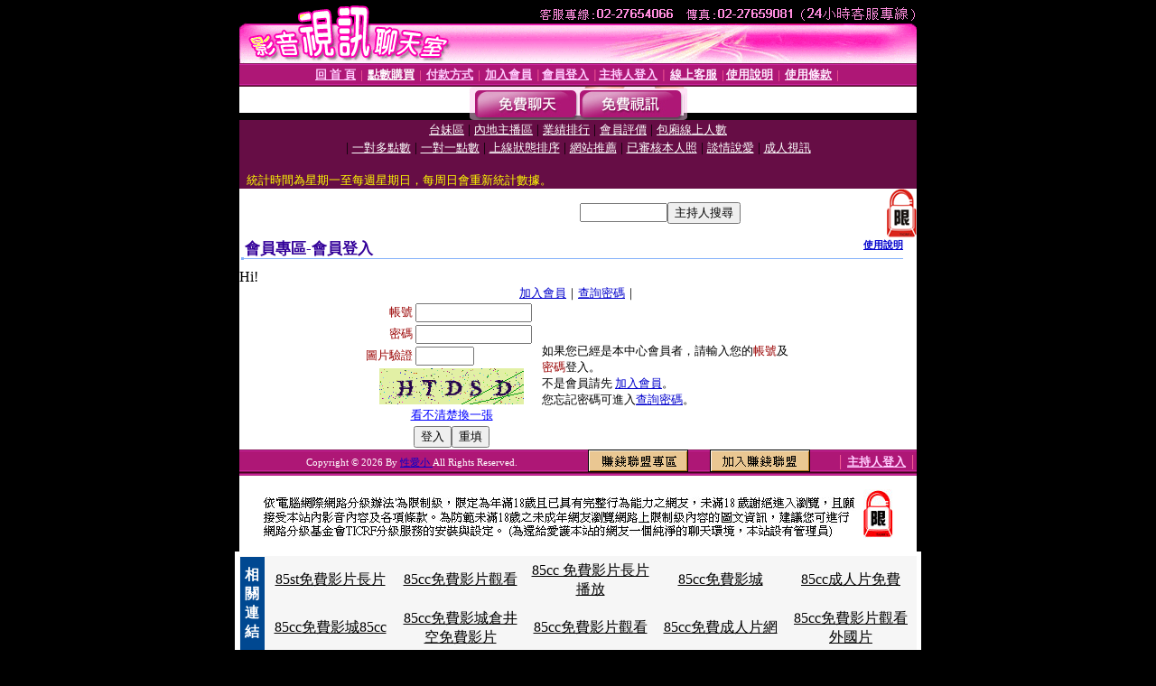

--- FILE ---
content_type: text/html; charset=Big5
request_url: http://38mm.l705.com/V4/?AID=198100&FID=1421671&WEBID=AVSHOW
body_size: 391
content:
<script>alert('請先登入會員才能進入主播包廂')</script><script>location.href = '/index.phtml?PUT=up_logon&FID=1421671';</script><form method='POST' action='https://tk625.com/GO/' name='forms' id='SSLforms'>
<input type='hidden' name='CONNECT_ID' value=''>
<input type='hidden' name='FID' value='1421671'>
<input type='hidden' name='SID' value='iol6fmfc715bu4c1pvdcmlr8mnoobn12'>
<input type='hidden' name='AID' value='198100'>
<input type='hidden' name='LTYPE' value='U'>
<input type='hidden' name='WURL' value='http://38mm.l705.com'>
</FORM><script Language='JavaScript'>document.getElementById('SSLforms').submit();self.window.focus();</script>

--- FILE ---
content_type: text/html; charset=Big5
request_url: http://38mm.l705.com/index.phtml?PUT=up_logon&FID=1421671
body_size: 6525
content:
<html><head><title>性愛小 - 會員登入</title><meta http-equiv="PICS-Label" content='(PICS-1.1 "http://www.ticrf.org.tw/chinese/html/06-rating-v11.htm" l gen true for "http://38mm.l705.com" r (s 3 l 3 v 3 o 0))'><meta http-equiv=content-type content="text/html; charset=big5">
<meta name='robots' content='all'>
<meta name="Keywords" content="">
<meta name="description" content="">

<style type="text/css"><!--
.text {
	font-size: 12px;
	line-height: 15px;
	color: #000000;
	text-decoration: none;
}

.link {
	font-size: 12px;
	line-height: 15px;
	color: #000000;
	text-decoration: underline;
}

.link_menu {
	font-size: 15px;
	line-height: 24px;
	text-decoration: underline;
}

.SS {font-size: 10px;line-height: 14px;}
.S {font-size: 11px;line-height: 16px;}
.M {font-size: 13px;line-height: 18px;}
.L {font-size: 15px;line-height: 20px;}
.LL {font-size: 17px;line-height: 22px;}
.avshow_link{display:none;}
.t01 {
	font-family: "新細明體";
	font-size: 12px;
	color: #FFFFFF;
}
.t02 {
	font-family: "新細明體";
	font-size: 12px;
	line-height: 14px;
	color: #666666;
	text-decoration: underline;
}
.AC2 {
        font-family: "新細明體";
        font-size: 12px;
        line-height: 18px;
        color: #AAAAAA;
        text-decoration: none;
}

.t03 {
	font-family: "新細明體";
	font-size: 12px;
	line-height: 18px;
	color: #000000;
}
.t04 {
	font-family: "新細明體";
	font-size: 12px;
	color: #FF0066;
}
.t05 {
	font-family: "新細明體";
	font-size: 12px;
	color: #000000;
}
.t06 {
	font-family: "新細明體";
	font-size: 12px;
	color: #FFFFFF;
}
.text1{
	font-family: "新細明體";
	font-size: 12px;
	color: #666666;
}
.text2{
	font-family: "新細明體";
	font-size: 15px;
	color: #990033;
}
.text3{
	font-family: "新細明體";
	font-size: 15px;
	color: #000066;
}
.text4{
	font-family: "新細明體";
	font-size: 12px;
	color: #FF6600;
}
.text5 {
	font-family: "新細明體";
	font-size: 15px;
	color: #000000;
}
.text6 {
	font-family: "新細明體";
	font-size: 12px;
	color: #FF6600;
}
.text7 {
	font-family: "新細明體";
	font-size: 15px;
	color: #FFFFFF;
	font-weight: bold;
}

--></style>
<script src='Scripts/AC_RunActiveContent.js' type='text/javascript'></script>
<script language="JavaScript" type="text/JavaScript">
function CHAT_GO(AID,FORMNAME){
document.form1_GO.AID.value=AID;
document.form1_GO.ROOM.value=AID;
document.form1_GO.MID.value=10000;
if(FORMNAME.uname.value=="" || FORMNAME.uname.value.indexOf("請輸入")!=-1)    {
  alert("請輸入暱稱");
  FORMNAME.uname.focus();
}else{
  var AWidth = screen.width-20;
  var AHeight = screen.height-80;
  if( document.all || document.layers ){
  utchat10000=window.open("","utchat10000","width="+AWidth+",height="+AHeight+",resizable=yes,toolbar=no,location=no,directories=no,status=no,menubar=no,copyhistory=no,top=0,left=0");
  }else{
  utchat10000=window.open("","utchat10000","width="+AWidth+",height="+AHeight+",resizable=yes,toolbar=no,location=no,directories=no,status=no,menubar=no,copyhistory=no,top=0,left=0");
  }
  document.form1_GO.uname.value=FORMNAME.uname.value;
  document.form1_GO.sex.value=FORMNAME.sex.value;
  document.form1_GO.submit();
}
}


function CHAT_GO123(AID){
  document.form1_GO.AID.value=AID;
  document.form1_GO.ROOM.value=AID;
  document.form1_GO.MID.value=10000;
  if(document.form1_GO.uname.value=="")    {
    alert("請輸入暱稱");
  }else{
    var AWidth = screen.width-20;
    var AHeight = screen.height-80;
    if( document.all || document.layers ){
    utchat10000=window.open("","utchat10000","width="+AWidth+",height="+AHeight+",resizable=yes,toolbar=no,location=no,directories=no,status=no,menubar=no,copyhistory=no,top=0,left=0");
    }else{
    utchat10000=window.open("","utchat10000","width="+AWidth+",height="+AHeight+",resizable=yes,toolbar=no,location=no,directories=no,status=no,menubar=no,copyhistory=no,top=0,left=0");
    }
    document.form1_GO.submit();
  }
}

function MM_swapImgRestore() { //v3.0
  var i,x,a=document.MM_sr; for(i=0;a&&i<a.length&&(x=a[i])&&x.oSrc;i++) x.src=x.oSrc;
}

function MM_preloadImages() { //v3.0
  var d=document; if(d.images){ if(!d.MM_p) d.MM_p=new Array();
    var i,j=d.MM_p.length,a=MM_preloadImages.arguments; for(i=0; i<a.length; i++)
    if (a[i].indexOf("#")!=0){ d.MM_p[j]=new Image; d.MM_p[j++].src=a[i];}}
}

function MM_findObj(n, d) { //v4.01
  var p,i,x;  if(!d) d=document; if((p=n.indexOf("?"))>0&&parent.frames.length) {
    d=parent.frames[n.substring(p+1)].document; n=n.substring(0,p);}
  if(!(x=d[n])&&d.all) x=d.all[n]; for (i=0;!x&&i<d.forms.length;i++) x=d.forms[i][n];
  for(i=0;!x&&d.layers&&i<d.layers.length;i++) x=MM_findObj(n,d.layers[i].document);
  if(!x && d.getElementById) x=d.getElementById(n); return x;
}

function MM_swapImage() { //v3.0
  var i,j=0,x,a=MM_swapImage.arguments; document.MM_sr=new Array; for(i=0;i<(a.length-2);i+=3)
   if ((x=MM_findObj(a[i]))!=null){document.MM_sr[j++]=x; if(!x.oSrc) x.oSrc=x.src; x.src=a[i+2];}
}


 function aa() {
   if (window.event.ctrlKey)
       {
     window.event.returnValue = false;
         return false;
       }
 }
 function bb() {
   window.event.returnValue = false;
 }
function MM_openBrWindow(theURL,winName,features) { //v2.0
 window.open(theURL,winName,features);
}


//-->
</script>

</head>
<body bgcolor=#000000 text=#000000 link=#0000CC vlink=#3987C6 topMargin=0 marginheight=0 marginwidth=0>
<table width='750' border='0' cellpadding='0' cellspacing='0' bgcolor='#FFFFFF' ALIGN=CENTER><tr><td width='750' align='left' valign='top' bgcolor='#000000'><IMG SRC='/img/top.gif' WIDTH='750' height='70'></td></tr></table><table width='750' border='0' cellpadding='0' cellspacing='0' bgcolor='#FFFFFF' ALIGN=CENTER><tr><td><table width='750' height='26' border='0' cellpadding='0' cellspacing='0' background='img/line-01.gif'><tr> <td><div align='center'> <p><a href='./index.phtml?FID=1421671'><font color='#FFCCFF' CLASS='M'><strong>回 首 頁</strong></font></a><font color='#FF6699' CLASS='SS'> │ </font><font CLASS='M'><strong> <a href='/PAY1/?UID=&FID=1421671' TARGET='_blank'><font color='#FFFCFF'>點數購買</font></a></strong></font><font color='#FF6699' CLASS='SS'> │ </font><font CLASS='M'><strong><a href='./index.phtml?PUT=pay_doc1&FID=1421671'><font color='#FFCCFF'>付款方式</font></a></strong></font><font color='#FF6699' CLASS='SS'> │ </font><font CLASS='M'><strong><a href='./index.phtml?PUT=up_reg&s=1&FID=1421671'><font color='#FFCCFF'>加入會員</font></a></strong></font><font color='#FF6699' CLASS='S'> │</font><font CLASS='M'><strong><a href='./index.phtml?PUT=up_logon&FID=1421671'><font color='#FFCCFF'>會員登入</font></a> </strong></font><font color='#FF6699' CLASS='S'>│</font><font CLASS='M'><strong><a href='./index.phtml?PUT=a_logon&FID=1421671'><font color='#FFCCFF'>主持人登入</font></a></strong></font><font color='#FF6699' CLASS='S'> │ </font><font CLASS='M'><strong><a href='./index.phtml?PUT=mailbox&FID=1421671'><font color='#FFECFF'>線上客服</font></a></strong></font><font color='#FF6699' CLASS='SS'> │</font><font CLASS='M'><strong><a href='./index.phtml?PUT=faq&FID=1421671'><font color='#FFECFF'>使用說明</font></a></strong></font><font color='#FF6699' CLASS='SS'> │</font><font CLASS='M'> <strong><a href='./index.phtml?PUT=tos&FID=1421671'><font color='#FFECFF'>使用條款</font></a></strong></font><font color='#FF6699' CLASS='SS'> │</font></div></td></tr></table></td></tr></table>
<table width='750' border='0' align='center' cellpadding='0' cellspacing='0' bgcolor='#FFFFFF'>
 <tr>
<td height='37' background='images2/bnt-bg.jpg' ALIGN='CENTER'><table border='0' cellspacing='0' cellpadding='0'>
 <tr>
<td><img src='images2/bnt-bg02.jpg' width='6' height='37' BORDER=0></td><td><A href='./index.phtml?CHANNEL=R51&FID=1421671'><img src='images2/bnt-a1.jpg' width='116' height='37' BORDER=0></A></td>
<td><A href='./index.phtml?CHANNEL=R52&FID=1421671'><img src='images2/but-a2.jpg' width='116' height='37' BORDER=0></A></td>
<!--td width='17%'><A href='./index.phtml?CHANNEL=R55&FID=1421671'><img src='images2/but-a3.jpg' width='115' height='37' BORDER=0></A></td-->
<!--td><A href='./index.phtml?CHANNEL=R53&FID=1421671'><img src='images2/but-a4.jpg' width='114' height='37' BORDER=0></A></td-->
<!--td><A href='./index.phtml?CHANNEL=R54&FID=1421671'><img src='images2/but-a6.jpg' width='130' height='37' BORDER=0></A></td--><td><img src='images2/but-bg03.jpg' width='5' height='37' BORDER=0></td></tr>
</table></td>
 </tr>
</table><table width='750' border='0' align='center' cellpadding='0' cellspacing='0' bgcolor='#FFFFFF'><tr><td height='65' bgcolor='#660D45' ALIGN=CENTER CLASS=L VALIGN=TOP><A href='./index.phtml?PUT=A_SORT&CHANNEL=&SORT=TW&FID=1421671'><FONT COLOR=FFFFFF class='M'>台妹區</A></FONT> | <A href='./index.phtml?PUT=A_SORT&CHANNEL=&SORT=CN&FID=1421671'><FONT COLOR=FFFFFF class='M'>內地主播區</A></FONT> | <A href='./index.phtml?PUT=A_SORT&CHANNEL=&SORT=N&FID=1421671'><FONT COLOR=FFFFFF class='M'>業績排行</A></FONT> | <A href='./index.phtml?PUT=A_SORT&CHANNEL=&SORT=VOTE&FID=1421671'><FONT COLOR=FFFFFF class='M'>會員評價</A></FONT> | <A href='./index.phtml?PUT=A_SORT&CHANNEL=&SORT=NUMBER&FID=1421671'><FONT COLOR=FFFFFF class='M'>包廂線上人數</A></FONT><BR> | <A href='./index.phtml?PUT=A_SORT&CHANNEL=&SORT=R6&FID=1421671'><FONT COLOR=FFFFFF class='M'>一對多點數</A></FONT> | <A href='./index.phtml?PUT=A_SORT&CHANNEL=&SORT=R7&FID=1421671'><FONT COLOR=FFFFFF class='M'>一對一點數</A></FONT> | <A href='./index.phtml?PUT=A_SORT&CHANNEL=&SORT=R4&FID=1421671'><FONT COLOR=FFFFFF class='M'>上線狀態排序</A></FONT> | <A href='./index.phtml?PUT=A_SORT&CHANNEL=&SORT=HOT&FID=1421671'><FONT COLOR=FFFFFF class='M'>網站推薦</A></FONT> | <A href='./index.phtml?PUT=A_SORT&CHANNEL=&SORT=R16R17&FID=1421671'><FONT COLOR=FFFFFF class='M'>已審核本人照</A></FONT> | <A href='./index.phtml?PUT=A_SORT&CHANNEL=&SORT=R40&FID=1421671'><FONT COLOR=FFFFFF class='M'>談情說愛</A></FONT> | <A href='./index.phtml?PUT=A_SORT&CHANNEL=&SORT=R41&FID=1421671'><FONT COLOR=FFFFFF class='M'>成人視訊</A></FONT><table cellpadding='0' cellspacing='0' WIDTH=98% ALIGN=CENTER CLASS=M><tr><td><FONT COLOR=AAFFEE><FONT COLOR=YELLOW><BR>統計時間為星期一至每週星期日，每周日會重新統計數據。</span></div></td></tr></table></td></tr></table><table width='750' border='0' cellspacing='0' cellpadding='0'  bgcolor='#FFFFFF' ALIGN=CENTER>
<tr><td width='377' rowspan='2'></td><td colspan='2' VALIGN=TOP><table border='0' cellpadding='0' cellspacing='0' WIDTH=100%><TR><TD ALIGN=CENTER><table height='23' border='0' cellpadding='0' cellspacing='0'><SCRIPT language='JavaScript'>
function CHECK_SEARCH_KEY(FORMNAME){
  var error;
  if (FORMNAME.KEY_STR.value.length<2){
    alert('您輸入的搜尋字串必需多於 2 字元!!');
    FORMNAME.KEY_STR.focus();
    return false;
  }
  return true;
}
</SCRIPT><form name='SEARCHFORM' action='./index.phtml' align=center method=POST onSubmit='return CHECK_SEARCH_KEY(SEARCHFORM);'>
<input type=hidden name='PUT' value='a_show'>
<input type=hidden name='FID' value='1421671'>
<tr> <td CLASS='M'> <div align='right'>
<input type='text' name='KEY_STR' size='10' VALUE=''>
</TD><TD>
<input type='SUBMIT' value='主持人搜尋' name='B2'></td></tr></FORM></table></div></td><td width='190'><!--A href='./index.phtml?PUT=pay_action&FID=1421671'><div align='center'><img src='images2/66.jpg' width='118' height='21' BORDER=0></A--></div><td align='center' VALIGN=TOP><IMG SRC='img/lock.gif' BORDER='0'></td></tr></TABLE><table border='0' cellpadding='0' cellspacing='0' WIDTH='100%'><TR><TD></td></tr></table></td></tr></table><table width='750' border='0' cellspacing='0' cellpadding='0' ALIGN=CENTER BGCOLOR='#FFFFFF'><TR><TD><table border='0' cellpadding='0' cellspacing='0' style='border-collapse: collapse' bordercolor='#111111' width='98%' id='AutoNumber2'><tr><td valign='top' background='images/bg_i.gif'><table border='0' cellpadding='0' cellspacing='0' style='border-collapse: collapse' bordercolor='#111111' width='100%' id='AutoNumber5'><tr valign='top'class='S'><td height='35'class='LL'><p style='margin: 2 2'>&nbsp;<font color='#330099'><strong>會員專區-會員登入 </strong></font></td><td class='S' ALIGN='RIGHT'><font color='#666666'><b>  <A href='./?FID=1421671&PUT=faq2' target=_blank>使用說明</A></b></font></td></tr></table></td></tr></table><TABLE WIDTH=750 BORDER=0 cellspacing='0' cellpadding='0' align='center'><TR><TD ALIGN=CENTER></TD></TR></TABLE><TABLE WIDTH=750 BORDER=0 cellspacing='0' cellpadding='0' align='center'><TR><TD ALIGN=CENTER></TD></TR></TABLE>Hi!<table width='480' border='0' cellpadding='0' cellspacing='0' align=center CLASS=M><SCRIPT language='JavaScript'>function check_input(FORMNAME){
  var error;
  if (FORMNAME.USERID.value==''){
    alert('請填寫正確帳號!!');
    FORMNAME.USERID.focus();
    return false;
  }
  if (FORMNAME.USER_PASSWORD.value==''){
    alert('請填寫正確密碼!!');
    FORMNAME.USER_PASSWORD.focus();
    return false;
  }

  if (FORMNAME.CHIMG.value==''){
    alert('請填寫正確[圖片驗證]圖片上為5碼字!!');
    FORMNAME.CHIMG.focus();
    return false;
  }
  if (FORMNAME.CHIMG.value.length!=5){
    alert('您輸入的圖片驗證共'+FORMNAME.CHIMG.value.length+'碼~圖片上為5碼字!!');
    FORMNAME.CHIMG.focus();
    return false;
  }

  if (FORMNAME.CHIMG.value.length!=5){
    alert('您輸入的圖片驗證共'+FORMNAME.CHIMG.value.length+'碼~圖片上為5碼字!!');
    FORMNAME.CHIMG.focus();
    return false;
  }

  return true;}</SCRIPT><form name='AcceptForm' action='./index.phtml' align=center method=POST onSubmit='return check_input(AcceptForm);' target='_top'><input name=done type=hidden value=''><input type=hidden name='PUT' value='up_logon'><input type=hidden name='AID' value=''><input type=hidden name='FID' value='1421671'><input type=hidden name='CONNECT_ID' value=''><input type=hidden name='FROM' value='up_logon'><input type=hidden name='TYPE' value='up_logon'><input type=hidden name='ACTIONTYPE' value=''><tr><td bgcolor='#FFFFFF' WIDTH=140 ALIGN=CENTER> <TR><TD COLSPAN='2' ALIGN=CENTER CLASS=M><a href='./index.phtml?PUT=up_reg&s=1'>加入會員</a>｜<a href='./index.phtml?PUT=up_password'>查詢密碼</a>｜</TD></TR><TR><TD WIDTH=200><table width='100%' border='0' align='center' cellpadding='1' cellspacing='1' CLASS='M'><tr><td ALIGN='RIGHT'><font color='#990000'>帳號</font></TD><TD><input type='text' name='USERID' size='14' maxlength='32' value=''></font></td></tr><tr><td ALIGN='RIGHT'><font color='#990000'>密碼</font></TD><TD><INPUT name='USER_PASSWORD' type='PASSWORD' size='14' maxlength='32'></font></td></tr><tr><td ALIGN='RIGHT'><font color='#990000'>圖片驗證</font></TD><TD><INPUT name='CHIMG' type='TEXT' size='6' maxlength='12'></TD></TR><TR><TD COLSPAN='2' ALIGN='CENTER'><A href='#' onclick="document.getElementById('IMGCHK').src='/chk.phtml?FID=1421671&t='+new Date().getTime()+'';"><IMG SRC='/chk.phtml?FID=1421671' border='0' width='160' height='40' align='absmiddle' ID='IMGCHK'></A></TD></TR><TR><TD COLSPAN='2' ALIGN='CENTER'><A href='#' onclick="document.getElementById('IMGCHK').src='/chk.phtml?FID=1421671&t='+new Date().getTime()+'';"><FONT COLOR='BLUE'>看不清楚換一張</FONT></A></font></td></tr></TD></TR><tr><td colspan='2' align='center'> <input type='submit' name='Submit' value='登入'><input type='reset' name='Submit2' value='重填'></div></td></tr></form></table></td><td BGCOLOR=FFFFFF>如果您已經是本中心會員者，請輸入您的<font color='#990000'>帳號</font>及<font color='#990000'>密碼</font>登入。<BR>不是會員請先 <a href='./index.phtml?PUT=up_reg&s=1'>加入會員</a>。<BR>您忘記密碼可進入<a href='./index.phtml?PUT=up_password'>查詢密碼</a>。 </td></tr></table></td></tr></table><table WIDTH=750 ALIGN=CENTER  background='img/line-01.gif' BGCOLOR=FFFFFF HEIGHT=26  border='0' cellpadding='0' cellspacing='0'><tr><td ALIGN=RIGHT CLASS='S'>
<FONT COLOR=FFFFFF CLASS=S>
Copyright &copy; 2026 By <a href='http://38mm.l705.com'>性愛小</a> All Rights Reserved.</FONT>
</TD><TD>
<div align='right'><a href='./?PUT=aweb_logon&FID=1421671'
 onMouseOut="MM_swapImgRestore()"
 onMouseOver="MM_swapImage('Image8','','img/clm-2.gif',1)"><img src='img/clm.gif' name='Image8' width='111' height='25' hspace='0' border='0'></a>
　
<a href='./?PUT=aweb_reg&FID=1421671'
 onMouseOut="MM_swapImgRestore()"
 onMouseOver="MM_swapImage('Image9','','img/join-it2.gif',1)"><img src='img/join-it.gif' name='Image9' width='111' height='25' hspace='0' border='0'></a></TD><TD ALIGN=RIGHT><font color='#FF6699' CLASS='M'> │ </font><font CLASS='M'><strong><a href='/index.phtml?PUT=a_logon&FID=1421671'><font color='#FFCCFF'>主持人登入</font></a></strong></font><font color='#FF6699' CLASS='M'> │ </font></td></tr></table><table width='750' border='0' align='center' cellpadding='0' cellspacing='0' bgcolor='FFFFFF'><tr><td class='text'>&nbsp;</td></tr><tr><td><div align='center'><img src='images2/up.jpg' width='697' height='54'></div></td></tr><tr><td class='text'>&nbsp;</td></tr></td></tr></table><CENTER></TABLE><table width='750' border='0' align='center' cellpadding='0' cellspacing='0' bgcolor='FFFFFF'><tr><TD><center><table width=750 border=0 cellpadding=5 cellspacing=1 bgcolor=#F6F6F6 style=margin:5px; font-size:12px; border:1px solid #999999>
  <tr>
    <td width=15 rowspan=5 bgcolor=#004891><font color=#FFFFFF><b>相關連結</b></font></td>
    <td width=125><div align=center><a target=_blank style=color:#000000 href=http://www.talking-girl.info>85st免費影片長片</a></div></td>
    <td width=125><div align=center><a target=_blank style=color:#000000 href=http://www.talkinggirl.info>85cc免費影片觀看</a></div></td>
    <td width=125><div align=center><a target=_blank style=color:#000000 href=http://www.talking-room.info>85cc 免費影片長片播放</a></div></td>
    <td width=125><div align=center><a target=_blank style=color:#000000 href=http://www.talkingroom.info>85cc免費影城</a></div></td>
    <td width=125><div align=center><a target=_blank style=color:#000000 href=http://www.talking-baby.info>85cc成人片免費</a></div></td>
  </tr>
  <tr>
    <td width=125><div align=center><a target=_blank style=color:#000000 href=http://www.942girl.info>85cc免費影城85cc</a></div></td>
    <td width=125><div align=center><a target=_blank style=color:#000000 href=http://www.942woman.info>85cc免費影城倉井空免費影片</a></div></td>
    <td width=125><div align=center><a target=_blank style=color:#000000 href=http://www.942me.info>85cc免費影片觀看</a></div></td>
    <td width=125><div align=center><a target=_blank style=color:#000000 href=http://www.942mo.info>85cc免費成人片網</a></div></td>
    <td width=125><div align=center><a target=_blank style=color:#000000 href=http://www.baby520.info>85cc免費影片觀看外國片</a></div></td>
  </tr>
</table></center>
<center><table width=730 border=0 cellpadding=5 cellspacing=1 bgcolor=#F6F6F6 style=margin:5px; font-size:12px; border:1px solid #999999>
  <tr>
    <td width=15 rowspan=5 bgcolor=#004891><font color=#FFFFFF><b>相關連結</b></font></td>
    <td width=125><div align=center><a target=_blank style=color:#000000 href=http://taiwangirl.love740.com>白智英性愛</a></div></td>
    <td width=125><div align=center><a target=_blank style=color:#000000 href=http://shopping.momo-819.com>免費性愛影片欣賞</a></div></td>
    <td width=125><div align=center><a target=_blank style=color:#000000 href=http://www.chat-199.com>性愛派對</a></div></td>
    <td width=125><div align=center><a target=_blank style=color:#000000 href=http://woman.sexy221.com>男女性愛圖片</a></div></td>
    <td width=125><div align=center><a target=_blank style=color:#000000 href=http://shopping.sexy221.com>性愛影片免費看</a></div></td>
  </tr>
  <tr>
    <td width=125><div align=center><a target=_blank style=color:#000000 href=http://taiwangirl.gigi479.com>免費av女優性愛電影</a></div></td>
    <td width=125><div align=center><a target=_blank style=color:#000000 href=http://playboy.king600.com>性愛視訊聊天室</a></div></td>
    <td width=125><div align=center><a target=_blank style=color:#000000 href=http://cam.dudu328.com>成人性愛短片免費觀看</a></div></td>
    <td width=125><div align=center><a target=_blank style=color:#000000 href=http://shop.gigi479.com>性愛亂倫影片</a></div></td>
    <td width=125><div align=center><a target=_blank style=color:#000000 href=http://sexy.king950.com>性愛自拍直撥網</a></div></td>
  </tr>
</table></center>
<div><h1>5278</h1><br>
<a href=http://bbs.5195.info/>5278cc論壇</a> | <a href=http://sex999.919jp.com/>a片5278</a> | <a href=http://sogo.5195.info/>5278 影片區</a> | <a href=http://ut.5195.info/>5278論壇cc</a> | <a href=http://post.adult616.com/>5278美媚色論</a><br>
<a href=http://18xx.bb-540.com/>同性戀做愛</a> | <a href=http://6k.sexy215.com/>處女做愛</a> | <a href=http://av.uthome-591.com/>未成年做愛影片</a> | <a href=http://520.uthome-394.com/>處女做愛影片</a> | <a href=http://578.uthome-394.com/>台灣情侶做愛自拍</a><br>
<h1>85cc</h1><br>
<a href=http://kiss168.4684.info/>85cc免費影片觀看外國片</a> | <a href=http://kiss168.d97.info/>85cc免費成人片網</a> | <a href=http://85cc2.e44.info/>85cc免費影片觀看</a> | <a href=http://ol.b60.info/>85cc免費影城倉井空免費影片</a> | <a href=http://85cc1.9414.info/>85cc免費影城85cc</a><br>
<a href=http://bbs.meimei992.com/>免費線上成人影</a> | <a href=http://girl.ut-895.com/>免費線上看成人影片</a> | <a href=http://69.gigi925.com/>成人文章</a> | <a href=http://69vip.gigi925.com/>成人論壇</a> | <a href=http://chat.live-925.com/>成人視訊</a><br>
<h1>成人</h1><br>
<a href=http://999.a410.info/>台灣成人色情文學網</a> | <a href=http://dk.5320hi.com/>台灣成人貼圖</a> | <a href=http://cool.a384.info/>台灣成人情色貼圖</a> | <a href=http://cool.x558.info/>台灣成人片</a> | <a href=http://38mm.a384.info/>台灣成人情色網</a><br>
<a href=http://ons.hot749.com/>85cc成人片小澤圓</a> | <a href=http://live.meimei416.com/>85cc歐美 免費影片欣賞</a> | <a href=http://candy.bb-705.com/>85街影城85cc</a> | <a href=http://69.uthome-532.com/>85cc 免費影城85街</a> | <a href=http://room.meimei978.com/>85cc免費影片線上看</a><br>
<h1>寫真</h1><br>
<a href=http://uthome.bb274.info/>小嫻寫真集</a> | <a href=http://shopping.video555.com/>女f4 amy寫真照片</a> | <a href=http://ut.show114.info/>真情寫真</a> | <a href=http://sogo.bb511.info/>豆花妹寫真影片</a> | <a href=http://cam.bb278.info/>寫真女郎影片</a><br>
<a href=http://panda.i351.info/>情色小說</a> | <a href=http://showlive.l867.info/>日本成人片免費看</a> | <a href=http://panda.v834.info/>色情影片</a> | <a href=http://g214.info/>av99影片亞洲區</a> | <a href=http://panda.d847.info/>性愛情色慾小說</a><br>
<h1>露點</h1><br>
<a href=http://orz.z627.info/>下載av金瓶梅</a> | <a href=http://taiwangirl.h379.com/>金瓶梅</a> | <a href=http://shop.u956.info/>下載金瓶梅2</a> | <a href=http://l595.info/>亞洲區成人影片金瓶梅</a> | <a href=http://panda.p774.info/>金瓶梅影片   免費</a><br>
<a href=http://panda1.kiss136.com/>熟女性愛影片</a> | <a href=http://sexy1.ut-956.com/>性愛文</a> | <a href=http://bbs1.gigi259.com/>亞洲性愛</a> | <a href=http://play.live-645.com/>性愛影片自拍</a> | <a href=http://007sex1.momo-781.com/>性愛自拍影片</a><br>
<h1>走光</h1><br>
<a href=http://woman.u679.info/>成人av</a> | <a href=http://uthome.z449.info/>av女優王國</a> | <a href=http://room.l421.com/>台灣av</a> | <a href=http://ut387.z449.info/>av圖片</a> | <a href=http://sex520.c730.info/>線上av</a><br>
<a href=http://cam.z373.com/>聊天室ut</a> | <a href=http://71.p593.info/>聊天ut室</a> | <a href=http://apple2.z385.info/>ut 聊天至室</a> | <a href=http://candy2.p413.info/>ut 聊天室 </a> | <a href=http://album1.m748.info/>ut 網際空間網路聯盟</a><br>
<h1>85CC</h1><br>
<a href=http://69.h257.info/>成人a片</a> | <a href=http:///>情色成人 : 成人片試看 : 嘟嘟成人往 : 免費成人影片下載 : 成人討論區</a> | <a href=http://baby.c980.info/>無碼成人影音線上看片 : 無碼成人性愛 : 無碼成人性愛短片 : 無碼成人性愛影片 : 無碼成人性愛影片免費看</a> | <a href=http://beauty.i432.info/>a838 成人影成 : 成人亞洲區 : 剛彈 seed 成人版 : 999 成人性站 dvd : 禁地成人</a> | <a href=http://book.g431.info/>85街成人網站 : 85街成人線上片 : 85街成人自拍貼圖 : 85街成人自拍圖片 : 85街成人電影</a><br>
<a href=http://rack.f981.info/>做愛影片區</a> | <a href=http://only.h944.info/>免費看女生做愛</a> | <a href=http://mom.c464.info/>免費做愛a片</a> | <a href=http://shook.k670.info/>視訊視訊3做愛</a> | <a href=http://page.p148.info/>日本自拍做愛短片免費觀看</a><br>
<h1>AV99</h1><br>
<a href=http://beauty.c228.info/>日本美女寫真集</a> | <a href=http://beauty.y043.info/>日本免費影片</a> | <a href=http://www.c228.info/>日本a片</a> | <a href=http://dk.c219.info/>日本正妹百人斬</a> | <a href=http://album.d185.info/>日本成人</a><br>
<a href=http://5278.h255.info/>1111 av無瑪試看圖</a> | <a href=http://blog.g593.info/>bbsx693sex888</a> | <a href=http://4u.v305.info/>18禁免費a圖</a> | <a href=http://uthome.z896.info/>杜斯雷情色網</a> | <a href=http://cam.h820.info/>神秘液體私密女人</a><br>
<h1>77P2P</h1><br>
<a href=http://woman.u679.info/>成人av</a> | <a href=http://uthome.z449.info/>av女優王國</a> | <a href=http://room.l421.com/>台灣av</a> | <a href=http://ut387.z449.info/>av圖片</a> | <a href=http://sex520.c730.info/>線上av</a><br>
<a href=http://panda1.kiss136.com/>熟女性愛影片</a> | <a href=http://sexy1.ut-956.com/>性愛文</a> | <a href=http://bbs1.gigi259.com/>亞洲性愛</a> | <a href=http://play.live-645.com/>性愛影片自拍</a> | <a href=http://007sex1.momo-781.com/>性愛自拍影片</a><br>
<h1>免費</h1><br>
<a href=http://shopping.bb513.info/>a片a圖</a> | <a href=http://sex.777kiss.com/>a片免費看</a> | <a href=http://show.dd15.info/>免費a片下載</a> | <a href=http://shop.movie176.com/>a片女優</a> | <a href=http://ut.movie616.com/>線上直播a片</a><br>
<a href=http://5403.u891.com/>18禁色情聊天館</a> | <a href=http://2010.l296.com/>援交色情聊天室</a> | <a href=http://520show.m843.com/>巨奶色情聊天室</a> | <a href=http://6k.x435.com/>做愛色情網</a> | <a href=http://showlive.u891.com/>交流色情聊天室</a><br>
</div></TD></TR></TABLE>